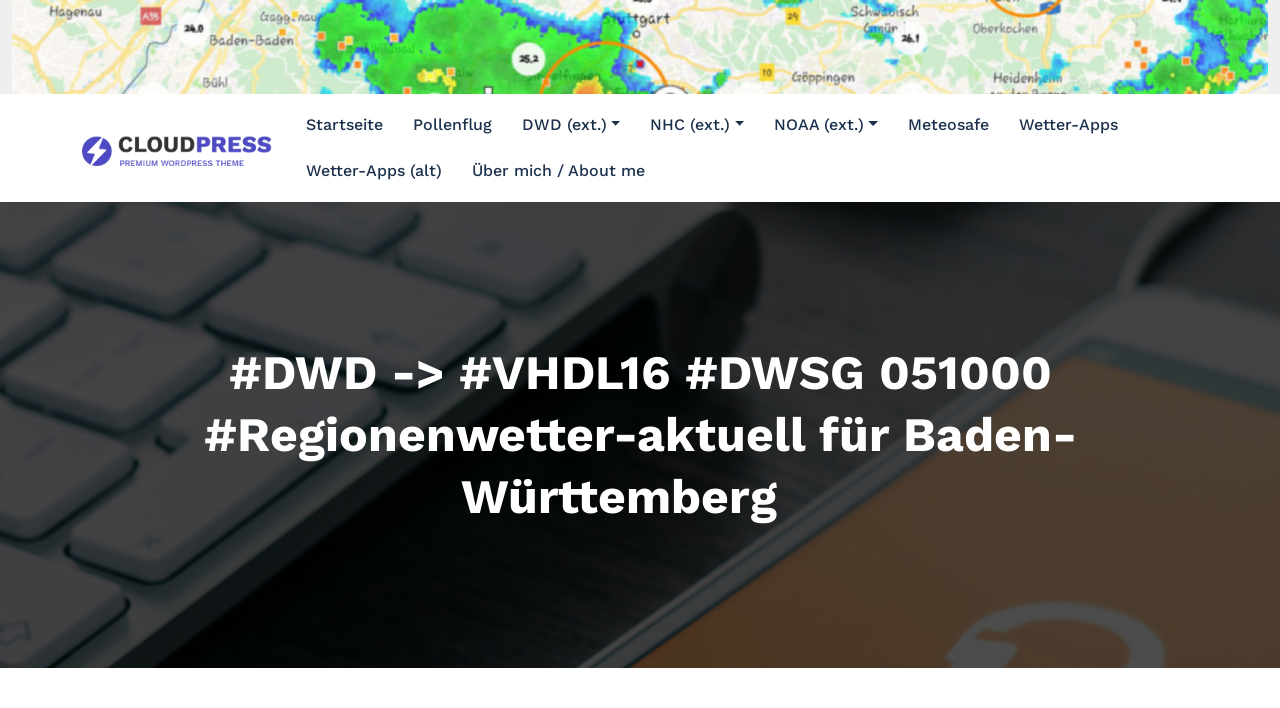

--- FILE ---
content_type: text/html; charset=UTF-8
request_url: https://blog.filderstadtweather.eu/2022/09/05/dwd-vhdl16-dwsg-051000-regionenwetter-aktuell-fuer-baden-wuerttemberg-17/wetterdienste/dwd/
body_size: 11449
content:
<!DOCTYPE html>
<html lang="de" >
   <head>
      <meta charset="UTF-8">
      <meta http-equiv="X-UA-Compatible" content="IE=edge">
      <meta name="viewport" content="width=device-width,initial-scale=1,shrink-to-fit=no">
            <title>#DWD -&gt; #VHDL16 #DWSG 051000 #Regionenwetter-aktuell für Baden-Württemberg    &#8211; Blog @ Filderstadtweather</title>
<meta name='robots' content='max-image-preview:large' />
<link rel="alternate" type="application/rss+xml" title="Blog @ Filderstadtweather &raquo; Feed" href="https://blog.filderstadtweather.eu/feed/" />
<link rel="alternate" type="application/rss+xml" title="Blog @ Filderstadtweather &raquo; Kommentar-Feed" href="https://blog.filderstadtweather.eu/comments/feed/" />
<link rel="alternate" title="oEmbed (JSON)" type="application/json+oembed" href="https://blog.filderstadtweather.eu/wp-json/oembed/1.0/embed?url=https%3A%2F%2Fblog.filderstadtweather.eu%2F2022%2F09%2F05%2Fdwd-vhdl16-dwsg-051000-regionenwetter-aktuell-fuer-baden-wuerttemberg-17%2Fwetterdienste%2Fdwd%2F" />
<link rel="alternate" title="oEmbed (XML)" type="text/xml+oembed" href="https://blog.filderstadtweather.eu/wp-json/oembed/1.0/embed?url=https%3A%2F%2Fblog.filderstadtweather.eu%2F2022%2F09%2F05%2Fdwd-vhdl16-dwsg-051000-regionenwetter-aktuell-fuer-baden-wuerttemberg-17%2Fwetterdienste%2Fdwd%2F&#038;format=xml" />
<style id='wp-img-auto-sizes-contain-inline-css' type='text/css'>
img:is([sizes=auto i],[sizes^="auto," i]){contain-intrinsic-size:3000px 1500px}
/*# sourceURL=wp-img-auto-sizes-contain-inline-css */
</style>
<link rel='stylesheet' id='cloudpress-theme-fonts-css' href='https://blog.filderstadtweather.eu/wp-content/fonts/7f8d82b235d0bbac1f25d4e7fc71a893.css?ver=20201110' type='text/css' media='all' />
<style id='wp-emoji-styles-inline-css' type='text/css'>

	img.wp-smiley, img.emoji {
		display: inline !important;
		border: none !important;
		box-shadow: none !important;
		height: 1em !important;
		width: 1em !important;
		margin: 0 0.07em !important;
		vertical-align: -0.1em !important;
		background: none !important;
		padding: 0 !important;
	}
/*# sourceURL=wp-emoji-styles-inline-css */
</style>
<style id='wp-block-library-inline-css' type='text/css'>
:root{--wp-block-synced-color:#7a00df;--wp-block-synced-color--rgb:122,0,223;--wp-bound-block-color:var(--wp-block-synced-color);--wp-editor-canvas-background:#ddd;--wp-admin-theme-color:#007cba;--wp-admin-theme-color--rgb:0,124,186;--wp-admin-theme-color-darker-10:#006ba1;--wp-admin-theme-color-darker-10--rgb:0,107,160.5;--wp-admin-theme-color-darker-20:#005a87;--wp-admin-theme-color-darker-20--rgb:0,90,135;--wp-admin-border-width-focus:2px}@media (min-resolution:192dpi){:root{--wp-admin-border-width-focus:1.5px}}.wp-element-button{cursor:pointer}:root .has-very-light-gray-background-color{background-color:#eee}:root .has-very-dark-gray-background-color{background-color:#313131}:root .has-very-light-gray-color{color:#eee}:root .has-very-dark-gray-color{color:#313131}:root .has-vivid-green-cyan-to-vivid-cyan-blue-gradient-background{background:linear-gradient(135deg,#00d084,#0693e3)}:root .has-purple-crush-gradient-background{background:linear-gradient(135deg,#34e2e4,#4721fb 50%,#ab1dfe)}:root .has-hazy-dawn-gradient-background{background:linear-gradient(135deg,#faaca8,#dad0ec)}:root .has-subdued-olive-gradient-background{background:linear-gradient(135deg,#fafae1,#67a671)}:root .has-atomic-cream-gradient-background{background:linear-gradient(135deg,#fdd79a,#004a59)}:root .has-nightshade-gradient-background{background:linear-gradient(135deg,#330968,#31cdcf)}:root .has-midnight-gradient-background{background:linear-gradient(135deg,#020381,#2874fc)}:root{--wp--preset--font-size--normal:16px;--wp--preset--font-size--huge:42px}.has-regular-font-size{font-size:1em}.has-larger-font-size{font-size:2.625em}.has-normal-font-size{font-size:var(--wp--preset--font-size--normal)}.has-huge-font-size{font-size:var(--wp--preset--font-size--huge)}.has-text-align-center{text-align:center}.has-text-align-left{text-align:left}.has-text-align-right{text-align:right}.has-fit-text{white-space:nowrap!important}#end-resizable-editor-section{display:none}.aligncenter{clear:both}.items-justified-left{justify-content:flex-start}.items-justified-center{justify-content:center}.items-justified-right{justify-content:flex-end}.items-justified-space-between{justify-content:space-between}.screen-reader-text{border:0;clip-path:inset(50%);height:1px;margin:-1px;overflow:hidden;padding:0;position:absolute;width:1px;word-wrap:normal!important}.screen-reader-text:focus{background-color:#ddd;clip-path:none;color:#444;display:block;font-size:1em;height:auto;left:5px;line-height:normal;padding:15px 23px 14px;text-decoration:none;top:5px;width:auto;z-index:100000}html :where(.has-border-color){border-style:solid}html :where([style*=border-top-color]){border-top-style:solid}html :where([style*=border-right-color]){border-right-style:solid}html :where([style*=border-bottom-color]){border-bottom-style:solid}html :where([style*=border-left-color]){border-left-style:solid}html :where([style*=border-width]){border-style:solid}html :where([style*=border-top-width]){border-top-style:solid}html :where([style*=border-right-width]){border-right-style:solid}html :where([style*=border-bottom-width]){border-bottom-style:solid}html :where([style*=border-left-width]){border-left-style:solid}html :where(img[class*=wp-image-]){height:auto;max-width:100%}:where(figure){margin:0 0 1em}html :where(.is-position-sticky){--wp-admin--admin-bar--position-offset:var(--wp-admin--admin-bar--height,0px)}@media screen and (max-width:600px){html :where(.is-position-sticky){--wp-admin--admin-bar--position-offset:0px}}

/*# sourceURL=wp-block-library-inline-css */
</style><style id='wp-block-preformatted-inline-css' type='text/css'>
.wp-block-preformatted{box-sizing:border-box;white-space:pre-wrap}:where(.wp-block-preformatted.has-background){padding:1.25em 2.375em}
/*# sourceURL=https://blog.filderstadtweather.eu/wp-includes/blocks/preformatted/style.min.css */
</style>
<style id='global-styles-inline-css' type='text/css'>
:root{--wp--preset--aspect-ratio--square: 1;--wp--preset--aspect-ratio--4-3: 4/3;--wp--preset--aspect-ratio--3-4: 3/4;--wp--preset--aspect-ratio--3-2: 3/2;--wp--preset--aspect-ratio--2-3: 2/3;--wp--preset--aspect-ratio--16-9: 16/9;--wp--preset--aspect-ratio--9-16: 9/16;--wp--preset--color--black: #000000;--wp--preset--color--cyan-bluish-gray: #abb8c3;--wp--preset--color--white: #ffffff;--wp--preset--color--pale-pink: #f78da7;--wp--preset--color--vivid-red: #cf2e2e;--wp--preset--color--luminous-vivid-orange: #ff6900;--wp--preset--color--luminous-vivid-amber: #fcb900;--wp--preset--color--light-green-cyan: #7bdcb5;--wp--preset--color--vivid-green-cyan: #00d084;--wp--preset--color--pale-cyan-blue: #8ed1fc;--wp--preset--color--vivid-cyan-blue: #0693e3;--wp--preset--color--vivid-purple: #9b51e0;--wp--preset--gradient--vivid-cyan-blue-to-vivid-purple: linear-gradient(135deg,rgb(6,147,227) 0%,rgb(155,81,224) 100%);--wp--preset--gradient--light-green-cyan-to-vivid-green-cyan: linear-gradient(135deg,rgb(122,220,180) 0%,rgb(0,208,130) 100%);--wp--preset--gradient--luminous-vivid-amber-to-luminous-vivid-orange: linear-gradient(135deg,rgb(252,185,0) 0%,rgb(255,105,0) 100%);--wp--preset--gradient--luminous-vivid-orange-to-vivid-red: linear-gradient(135deg,rgb(255,105,0) 0%,rgb(207,46,46) 100%);--wp--preset--gradient--very-light-gray-to-cyan-bluish-gray: linear-gradient(135deg,rgb(238,238,238) 0%,rgb(169,184,195) 100%);--wp--preset--gradient--cool-to-warm-spectrum: linear-gradient(135deg,rgb(74,234,220) 0%,rgb(151,120,209) 20%,rgb(207,42,186) 40%,rgb(238,44,130) 60%,rgb(251,105,98) 80%,rgb(254,248,76) 100%);--wp--preset--gradient--blush-light-purple: linear-gradient(135deg,rgb(255,206,236) 0%,rgb(152,150,240) 100%);--wp--preset--gradient--blush-bordeaux: linear-gradient(135deg,rgb(254,205,165) 0%,rgb(254,45,45) 50%,rgb(107,0,62) 100%);--wp--preset--gradient--luminous-dusk: linear-gradient(135deg,rgb(255,203,112) 0%,rgb(199,81,192) 50%,rgb(65,88,208) 100%);--wp--preset--gradient--pale-ocean: linear-gradient(135deg,rgb(255,245,203) 0%,rgb(182,227,212) 50%,rgb(51,167,181) 100%);--wp--preset--gradient--electric-grass: linear-gradient(135deg,rgb(202,248,128) 0%,rgb(113,206,126) 100%);--wp--preset--gradient--midnight: linear-gradient(135deg,rgb(2,3,129) 0%,rgb(40,116,252) 100%);--wp--preset--font-size--small: 13px;--wp--preset--font-size--medium: 20px;--wp--preset--font-size--large: 36px;--wp--preset--font-size--x-large: 42px;--wp--preset--spacing--20: 0.44rem;--wp--preset--spacing--30: 0.67rem;--wp--preset--spacing--40: 1rem;--wp--preset--spacing--50: 1.5rem;--wp--preset--spacing--60: 2.25rem;--wp--preset--spacing--70: 3.38rem;--wp--preset--spacing--80: 5.06rem;--wp--preset--shadow--natural: 6px 6px 9px rgba(0, 0, 0, 0.2);--wp--preset--shadow--deep: 12px 12px 50px rgba(0, 0, 0, 0.4);--wp--preset--shadow--sharp: 6px 6px 0px rgba(0, 0, 0, 0.2);--wp--preset--shadow--outlined: 6px 6px 0px -3px rgb(255, 255, 255), 6px 6px rgb(0, 0, 0);--wp--preset--shadow--crisp: 6px 6px 0px rgb(0, 0, 0);}:where(.is-layout-flex){gap: 0.5em;}:where(.is-layout-grid){gap: 0.5em;}body .is-layout-flex{display: flex;}.is-layout-flex{flex-wrap: wrap;align-items: center;}.is-layout-flex > :is(*, div){margin: 0;}body .is-layout-grid{display: grid;}.is-layout-grid > :is(*, div){margin: 0;}:where(.wp-block-columns.is-layout-flex){gap: 2em;}:where(.wp-block-columns.is-layout-grid){gap: 2em;}:where(.wp-block-post-template.is-layout-flex){gap: 1.25em;}:where(.wp-block-post-template.is-layout-grid){gap: 1.25em;}.has-black-color{color: var(--wp--preset--color--black) !important;}.has-cyan-bluish-gray-color{color: var(--wp--preset--color--cyan-bluish-gray) !important;}.has-white-color{color: var(--wp--preset--color--white) !important;}.has-pale-pink-color{color: var(--wp--preset--color--pale-pink) !important;}.has-vivid-red-color{color: var(--wp--preset--color--vivid-red) !important;}.has-luminous-vivid-orange-color{color: var(--wp--preset--color--luminous-vivid-orange) !important;}.has-luminous-vivid-amber-color{color: var(--wp--preset--color--luminous-vivid-amber) !important;}.has-light-green-cyan-color{color: var(--wp--preset--color--light-green-cyan) !important;}.has-vivid-green-cyan-color{color: var(--wp--preset--color--vivid-green-cyan) !important;}.has-pale-cyan-blue-color{color: var(--wp--preset--color--pale-cyan-blue) !important;}.has-vivid-cyan-blue-color{color: var(--wp--preset--color--vivid-cyan-blue) !important;}.has-vivid-purple-color{color: var(--wp--preset--color--vivid-purple) !important;}.has-black-background-color{background-color: var(--wp--preset--color--black) !important;}.has-cyan-bluish-gray-background-color{background-color: var(--wp--preset--color--cyan-bluish-gray) !important;}.has-white-background-color{background-color: var(--wp--preset--color--white) !important;}.has-pale-pink-background-color{background-color: var(--wp--preset--color--pale-pink) !important;}.has-vivid-red-background-color{background-color: var(--wp--preset--color--vivid-red) !important;}.has-luminous-vivid-orange-background-color{background-color: var(--wp--preset--color--luminous-vivid-orange) !important;}.has-luminous-vivid-amber-background-color{background-color: var(--wp--preset--color--luminous-vivid-amber) !important;}.has-light-green-cyan-background-color{background-color: var(--wp--preset--color--light-green-cyan) !important;}.has-vivid-green-cyan-background-color{background-color: var(--wp--preset--color--vivid-green-cyan) !important;}.has-pale-cyan-blue-background-color{background-color: var(--wp--preset--color--pale-cyan-blue) !important;}.has-vivid-cyan-blue-background-color{background-color: var(--wp--preset--color--vivid-cyan-blue) !important;}.has-vivid-purple-background-color{background-color: var(--wp--preset--color--vivid-purple) !important;}.has-black-border-color{border-color: var(--wp--preset--color--black) !important;}.has-cyan-bluish-gray-border-color{border-color: var(--wp--preset--color--cyan-bluish-gray) !important;}.has-white-border-color{border-color: var(--wp--preset--color--white) !important;}.has-pale-pink-border-color{border-color: var(--wp--preset--color--pale-pink) !important;}.has-vivid-red-border-color{border-color: var(--wp--preset--color--vivid-red) !important;}.has-luminous-vivid-orange-border-color{border-color: var(--wp--preset--color--luminous-vivid-orange) !important;}.has-luminous-vivid-amber-border-color{border-color: var(--wp--preset--color--luminous-vivid-amber) !important;}.has-light-green-cyan-border-color{border-color: var(--wp--preset--color--light-green-cyan) !important;}.has-vivid-green-cyan-border-color{border-color: var(--wp--preset--color--vivid-green-cyan) !important;}.has-pale-cyan-blue-border-color{border-color: var(--wp--preset--color--pale-cyan-blue) !important;}.has-vivid-cyan-blue-border-color{border-color: var(--wp--preset--color--vivid-cyan-blue) !important;}.has-vivid-purple-border-color{border-color: var(--wp--preset--color--vivid-purple) !important;}.has-vivid-cyan-blue-to-vivid-purple-gradient-background{background: var(--wp--preset--gradient--vivid-cyan-blue-to-vivid-purple) !important;}.has-light-green-cyan-to-vivid-green-cyan-gradient-background{background: var(--wp--preset--gradient--light-green-cyan-to-vivid-green-cyan) !important;}.has-luminous-vivid-amber-to-luminous-vivid-orange-gradient-background{background: var(--wp--preset--gradient--luminous-vivid-amber-to-luminous-vivid-orange) !important;}.has-luminous-vivid-orange-to-vivid-red-gradient-background{background: var(--wp--preset--gradient--luminous-vivid-orange-to-vivid-red) !important;}.has-very-light-gray-to-cyan-bluish-gray-gradient-background{background: var(--wp--preset--gradient--very-light-gray-to-cyan-bluish-gray) !important;}.has-cool-to-warm-spectrum-gradient-background{background: var(--wp--preset--gradient--cool-to-warm-spectrum) !important;}.has-blush-light-purple-gradient-background{background: var(--wp--preset--gradient--blush-light-purple) !important;}.has-blush-bordeaux-gradient-background{background: var(--wp--preset--gradient--blush-bordeaux) !important;}.has-luminous-dusk-gradient-background{background: var(--wp--preset--gradient--luminous-dusk) !important;}.has-pale-ocean-gradient-background{background: var(--wp--preset--gradient--pale-ocean) !important;}.has-electric-grass-gradient-background{background: var(--wp--preset--gradient--electric-grass) !important;}.has-midnight-gradient-background{background: var(--wp--preset--gradient--midnight) !important;}.has-small-font-size{font-size: var(--wp--preset--font-size--small) !important;}.has-medium-font-size{font-size: var(--wp--preset--font-size--medium) !important;}.has-large-font-size{font-size: var(--wp--preset--font-size--large) !important;}.has-x-large-font-size{font-size: var(--wp--preset--font-size--x-large) !important;}
/*# sourceURL=global-styles-inline-css */
</style>

<style id='classic-theme-styles-inline-css' type='text/css'>
/*! This file is auto-generated */
.wp-block-button__link{color:#fff;background-color:#32373c;border-radius:9999px;box-shadow:none;text-decoration:none;padding:calc(.667em + 2px) calc(1.333em + 2px);font-size:1.125em}.wp-block-file__button{background:#32373c;color:#fff;text-decoration:none}
/*# sourceURL=/wp-includes/css/classic-themes.min.css */
</style>
<link rel='stylesheet' id='cloudpress-default-css' href='https://blog.filderstadtweather.eu/wp-content/themes/cloudpress/assets/css/default.css?ver=6.9' type='text/css' media='all' />
<link rel='stylesheet' id='bootstrap-css' href='https://blog.filderstadtweather.eu/wp-content/themes/cloudpress/assets/css/bootstrap.min.css?ver=4.0.0' type='text/css' media='all' />
<link rel='stylesheet' id='cloudpress-style-css' href='https://blog.filderstadtweather.eu/wp-content/themes/cloudpress/style.css?ver=6.9' type='text/css' media='all' />
<link rel='stylesheet' id='cloudpress-font-awesome-css' href='https://blog.filderstadtweather.eu/wp-content/themes/cloudpress/assets/css/font-awesome/css/all.min.css?ver=6.9' type='text/css' media='all' />
<link rel='stylesheet' id='owl-css' href='https://blog.filderstadtweather.eu/wp-content/themes/cloudpress/assets/css/owl.carousel.css?ver=6.9' type='text/css' media='all' />
<link rel='stylesheet' id='jquery.smartmenus.bootstrap-4-css' href='https://blog.filderstadtweather.eu/wp-content/themes/cloudpress/assets/css/jquery.smartmenus.bootstrap-4.css?ver=6.9' type='text/css' media='all' />
<script type="text/javascript" src="https://blog.filderstadtweather.eu/wp-includes/js/jquery/jquery.min.js?ver=3.7.1" id="jquery-core-js"></script>
<script type="text/javascript" src="https://blog.filderstadtweather.eu/wp-includes/js/jquery/jquery-migrate.min.js?ver=3.4.1" id="jquery-migrate-js"></script>
<link rel="https://api.w.org/" href="https://blog.filderstadtweather.eu/wp-json/" /><link rel="alternate" title="JSON" type="application/json" href="https://blog.filderstadtweather.eu/wp-json/wp/v2/posts/39830" /><link rel="EditURI" type="application/rsd+xml" title="RSD" href="https://blog.filderstadtweather.eu/xmlrpc.php?rsd" />
<meta name="generator" content="WordPress 6.9" />
<link rel="canonical" href="https://blog.filderstadtweather.eu/2022/09/05/dwd-vhdl16-dwsg-051000-regionenwetter-aktuell-fuer-baden-wuerttemberg-17/wetterdienste/dwd/" />
<link rel='shortlink' href='https://blog.filderstadtweather.eu/?p=39830' />
   </head>
   <body class="wp-singular post-template-default single single-post postid-39830 single-format-standard wp-custom-logo wp-theme-cloudpress">
          <div id="page" class="site">
      <a class="skip-link screen-reader-text" href="#wrapper">Zum Inhalt springen</a>
       <div class="container-fluid">
      <div class="row">
         <div class="wp-custom-header">
            <img class="img-fluid" src="https://blog.filderstadtweather.eu/wp-content/uploads/2019/06/cropped-cropped-Screenshot_20190630-105629_Pflotsh-Storm.jpg" height="150" width="2000"/>
         </div>
      </div>
   </div>
<nav class="navbar navbar-expand-lg navbar-light">
   <div class="container">
      <a href="https://blog.filderstadtweather.eu/" class="navbar-brand" rel="home"><img width="250" height="45" src="https://blog.filderstadtweather.eu/wp-content/uploads/2022/06/logo.png" class="custom-logo" alt="Blog @ Filderstadtweather" decoding="async" /></a>      <button class="navbar-toggler" type="button" data-bs-toggle="collapse" data-bs-target="#navbarNavDropdown" aria-controls="navbarSupportedContent" aria-expanded="false" aria-label="Navigation umschalten">
      <span class="navbar-toggler-icon"></span>
      </button>
      <div class="collapse navbar-collapse" id="navbarNavDropdown">
         <!-- Right Nav -->
         <div class="ms-auto">
            <div class="menu-standard-menue-container"><ul id="menu-standard-menue" class="nav navbar-nav me-auto "><li id="menu-item-96" class="menu-item menu-item-type-custom menu-item-object-custom menu-item-home menu-item-96 nav-item"><a class="nav-link"  href="https://blog.filderstadtweather.eu/">Startseite</a></li>
<li id="menu-item-35699" class="menu-item menu-item-type-post_type menu-item-object-page menu-item-35699 nav-item"><a class="nav-link"  href="https://blog.filderstadtweather.eu/pollenflug/">Pollenflug</a></li>
<li id="menu-item-115" class="menu-item menu-item-type-custom menu-item-object-custom menu-item-has-children dropdown nav-item"><a class="nav-link"  href="https://www.dwd.de">DWD (ext.)<span></span></a>
<ul class="dropdown-menu">
	<li id="menu-item-103" class="menu-item menu-item-type-post_type menu-item-object-page"><a class="dropdown-item"  href="https://blog.filderstadtweather.eu/vorhersagekarten-europa/">Vorhersagekarten Europa</a></li>
	<li id="menu-item-104" class="menu-item menu-item-type-post_type menu-item-object-page"><a class="dropdown-item"  href="https://blog.filderstadtweather.eu/meteosat/">Meteosat</a></li>
	<li id="menu-item-114" class="menu-item menu-item-type-post_type menu-item-object-page"><a class="dropdown-item"  href="https://blog.filderstadtweather.eu/vorhersagekarten-australien/">Vorhersagekarten Australien</a></li>
</ul>
</li>
<li id="menu-item-122" class="menu-item menu-item-type-custom menu-item-object-custom menu-item-has-children dropdown nav-item"><a class="nav-link"  href="http://www.nhc.noaa.gov/">NHC (ext.)<span></span></a>
<ul class="dropdown-menu">
	<li id="menu-item-161" class="menu-item menu-item-type-post_type menu-item-object-page"><a class="dropdown-item"  href="https://blog.filderstadtweather.eu/nordatlantik-hurricanes/">Nordatlantik/Hurricanes</a></li>
</ul>
</li>
<li id="menu-item-120" class="menu-item menu-item-type-custom menu-item-object-custom menu-item-has-children dropdown nav-item"><a class="nav-link"  href="http://www.noaa.gov">NOAA (ext.)<span></span></a>
<ul class="dropdown-menu">
	<li id="menu-item-121" class="menu-item menu-item-type-custom menu-item-object-custom"><a class="dropdown-item"  href="http://www.weather.gov">NWS (ext.)</a></li>
</ul>
</li>
<li id="menu-item-4110" class="menu-item menu-item-type-post_type menu-item-object-page menu-item-4110 nav-item"><a class="nav-link"  href="https://blog.filderstadtweather.eu/meteosafe/">Meteosafe</a></li>
<li id="menu-item-57460" class="menu-item menu-item-type-post_type menu-item-object-page menu-item-57460 nav-item"><a class="nav-link"  href="https://blog.filderstadtweather.eu/wetter-apps-2/">Wetter-Apps</a></li>
<li id="menu-item-57275" class="menu-item menu-item-type-post_type menu-item-object-page menu-item-57275 nav-item"><a class="nav-link"  href="https://blog.filderstadtweather.eu/wetter-apps/">Wetter-Apps (alt)</a></li>
<li id="menu-item-105" class="menu-item menu-item-type-post_type menu-item-object-page menu-item-105 nav-item"><a class="nav-link"  href="https://blog.filderstadtweather.eu/ueber-mich-about-me/">Über mich / About me</a></li>
</ul></div>         </div>
      </div>
   </div>
</nav>			<section class="page-title-section">		
			<div class="overlay"></div>	
			<div class="container">
				<div class="row">
					<div class="col-lg-12 col-md-12">
                                         
							<div class="page-title text-center text-white">
											                    	<h1 class="text-white">#DWD -> #VHDL16 #DWSG 051000 #Regionenwetter-aktuell für Baden-Württemberg   </h1>
			                    			                </div>	
						                    </div>
				</div>
			</div>	
		</section>
	    <div id="wrapper">
<section class="site-content">
    <div class="container">
        <div class="row section-module Blogs-detail">	
                <div class="col-md-8 col-sm-8 col-xs-12">                    <div class="blog blog-detail">
                        <article class="post">
   <div class="post-content-detail">
          <div class="entry-meta">
                  <span class="entry-date">
         <a href="https://blog.filderstadtweather.eu//2022/09"><time>5. September 2022</time></a>
         </span>
                  <span class="cat-links"><a href="https://blog.filderstadtweather.eu/category/wetterdienste/dwd/" rel="category tag">DWD</a> <a href="https://blog.filderstadtweather.eu/category/prognose/" rel="category tag">Prognose</a></span>
         <span class="tag-links"><a href="https://blog.filderstadtweather.eu/tag/bw/" rel="tag">BW</a><a href="https://blog.filderstadtweather.eu/tag/regionenwetter/" rel="tag">Regionenwetter</a></span>      </div>
        
      <header class="entry-header">
         <h3 class="entry-title">#DWD -> #VHDL16 #DWSG 051000 #Regionenwetter-aktuell für Baden-Württemberg   </h3>
      </header>
   </div>

      <div class="post-content featured">
      <div class="entry-content">
         
<pre class="wp-block-preformatted">VHDL16 DWSG 051000
Regionenwetter-aktuell für Baden-Württemberg

ausgegeben von der Regionalen Wetterberatung Stuttgart
am Montag, 05.09.2022, 11:30 Uhr

Über dem südlichen Bergland in der zweiten Tageshälfte leichte 
Schauer- und Gewitterneigung. 

Vorhersage für Baden-Württemberg:
Heute Vormittag meist wolkenlos oder nur dünne Wolkenfelder. Im 
weiteren Verlauf viel Sonne. Nur über der westlichen Alb und im 
südlichen Schwarzwald mal mehr Quellwolken, dort am Nachmittag und 
Abend vereinzelt Schauer oder auch kurze Gewitter. Höchstwerte 24 
Grad auf der Zollernalb, bis 31 Grad an Oberrhein und Tauber. Meist 
schwachwindig.

In der Nacht zum Montag nach oft gering bewölktem Start von Westen 
allmählich mehr Wolken und nachfolgend aufziehende Schauer oder 
Gewitter. Im Vorfeld örtlich Nebel. Tiefstwerte 17 bis 11 Grad. 

Am Dienstag wechselnd bewölkt; vormittags vereinzelt, ab Mittag 
häufig Schauer und Gewitter. Lokal unwetterartiger Starkregen und 
Hagel wahrscheinlich. Maxima von 23 Grad in den höchsten Lagen bis 30
Grad in der Kurpfalz. Wind schwach aus variabler Richtung, zeitweise 
mit frischen Böen.

In der Nacht zum Mittwoch gering bis stark bewölkt. Teils 
nachlassende, gebietsweise aber auch weiter aufkommende Schauer und 
Gewitter. Minima 17 bis 12 Grad. 

Am Mittwoch Mix aus Sonne und Wolken. Erst einzelne, ab Nachmittag im
Süden auch häufig auftretende Schauer und Gewitter. Temperaturanstieg
auf 22 Grad im Hotzenwald bis 27 Grad im Norden des Landes. 
Überwiegend schwacher Südwestwind, frische Böen. 

In der Nacht zum Donnerstag stark bewölkt. Ausbreitende Schauer und 
Gewitter, gebietsweise mehrstündiger Starkregen. Tiefstwerte von 16 
bis 13 Grad. 

Am Donnerstag stark bewölkt und anhaltende, zeitweise schauerartig 
verstärkte Niederschläge. Eingelagerte Gewitter. Am Nachmittag bei 
wechselnder Bewölkung weitere Schauer und Gewitter. Höchstwerte 18 
Grad im Bergland bis 23 Grad im Oberrheingraben. Schwacher bis 
mäßiger Südwestwind mit frischen bis starken Böen.

In der Nacht zum Freitag gering bewölkt, teils wolkig. Örtlich 
Schauer und Gewitter. Tiefstwerte 14 bis 10 Grad. Auf den 
Schwarzwaldgipfeln starke bis stürmische Böen aus Südwest.  

Deutschlandübersicht:
Offenbach, Montag, den 05.09.2022, 10:15 Uhr -
"Das umfangreiche Tief PEGGY bei den Britischen Inseln kreiselt in 
ihrer spiralförmigen Pracht weiter vor sich hin und beeinflusst das 
Deutschlandwetter die ganze Woche noch. Dabei erreicht in den 
nächsten Tagen immer wieder ein Tiefausläufer mit sehr feuchter Luft 
Deutschland. Gleichzeitig verliert das Skandinavienhoch an Kraft, 
sodass die Zufuhr der trockenen Kontinentalluft in den Nordosten bald
ein Ende hat. Zusammengefasst kann man sagen: Es wird endlich mal 
wieder feuchter und jeden Tag regnet es etwas verbreiteter. Lokal 
kann es dabei jedoch auch zu unwetterartigem Starkregen kommen.
Am heutigen Montag bilden sich in einem Streifen von der Nordsee bis 
zum Erzgebirge nur vereinzelt Schauer und Gewitter, später kann es 
auch im Südwesten etwas Regen geben. In der Nacht zum Dienstag ziehen
dann von Westen etwas flächendeckender schon mal Schauer und Gewitter
auf, die sich am Dienstag im Tagesverlauf weiter ostwärts ausbreiten.
Der Nordosten bleibt davon aber noch unberührt und trocken. 
In der Nacht zum Mittwoch dann der nächste Anlauf. Erneut ziehen 
viele Schauer, teils auch kräftige Gewitter von Westen auf. Diese 
verlagern sich langsam nordostwärts und können zum Abend hin auch die
Elbe überschreiten, sodass auch im Nordosten etwas Regen fällt. Am 
Donnerstag in ganz Deutschland wird es dann großflächig nass.
Die Temperaturen sind zunächst noch sommerlich warm bis heiß mit 
Höchstwerten zwischen 25 und 31 Grad. Nur der Nordosten und äußerste 
Norden ist mit 20 bis 25 Grad etwas kühler. Ab Donnerstag wirken die 
Temperaturen bei schmuddeligen 19 bis 24 Grad doch eher der 
Jahreszeit entsprechend herbstlich. "

Das erklärt MSc Sonja Stöckle  von der Wettervorhersagezentrale des 
Deutschen Wetterdienstes (DWD) in Offenbach zum Wetter der kommenden 
Tage.


Hinweis:
Die aktuellen Wetter- und Unwetterwarnungen finden Sie unter:
<a href="http://www.wettergefahren.de">www.wettergefahren.de</a>

Aktuelle Wetter- und Klimainformationen finden Sie unter:
<a href="http://www.dwd.de">www.dwd.de</a>

Die Vorhersage- und Beratungszentrale des DWD ist rund um die Uhr
telefonisch erreichbar unter Tel.: 069/8062-3333

Copyright (c) Deutscher Wetterdienst</pre>
               </div>
   </div>
</article>                    </div>	
                </div>	
                	<div class="col-md-4 col-sm-4 col-xs-12">
        <div class="sidebar padding-left-30">
            <aside id="custom_html-5" class="widget_text widget widget_custom_html"><h3 class="widget-title">Luftqualität</h3><div class="textwidget custom-html-widget"><h4>Stuttgart</h4>
<a href="https://www.lubw.baden-wuerttemberg.de/luft/feinstaub-pm10-in-stuttgart?stationId=Vergleich" target="_blank">Feinstaub</a><br>
<a href="https://www.lubw.baden-wuerttemberg.de/luft/no2-gleitende-12-monats-mittelwerte" target="_blank">NO2</a>
<p>
	Daten von <a href="https://www.lubw.baden-wuerttemberg.de/startseite" target="_blank">LUBW</a></p>
<hr></div></aside><aside id="custom_html-3" class="widget_text widget widget_custom_html"><h3 class="widget-title">Warnkarte BaWü</h3><div class="textwidget custom-html-widget"><meta http-equiv="refresh" content="600" >
<a href="https://www.dwd.de/DE/wetter/warnungen_gemeinden/warnkarten/warnWetter_baw_node.html?bundesland=baw" target="_blank">

<img src="https://www.dwd.de/DWD/warnungen/warnapp_gemeinden/json/warnungen_gemeinde_map_baw.png" alt="warnkarte">
	</a></div></aside><aside id="custom_html-4" class="widget_text widget widget_custom_html"><h3 class="widget-title">Warnkarte BBRB</h3><div class="textwidget custom-html-widget"><meta http-equiv="refresh" content="600" >
<a href="https://www.dwd.de/DE/wetter/warnungen_gemeinden/warnkarten/warnWetter_baw_node.html?bundesland=bbb" target="_blank">

<img src="https://www.dwd.de/DWD/warnungen/warnapp_gemeinden/json/warnungen_gemeinde_map_bbb.png" alt="warnkarte">
	</a></div></aside><aside id="custom_html-7" class="widget_text widget widget_custom_html"><h3 class="widget-title">Warnkarte NRW</h3><div class="textwidget custom-html-widget"><meta http-equiv="refresh" content="600" >
<a href="https://www.dwd.de/DE/wetter/warnungen_gemeinden/warnkarten/warnWetter_baw_node.html?bundesland=nrw" target="_blank">

<img src="https://www.dwd.de/DWD/warnungen/warnapp_gemeinden/json/warnungen_gemeinde_map_nrw.png" alt="warnkarte">
	</a>

</div></aside><aside id="search-1" class="widget widget_search"><h3 class="widget-title">Search</h3><form method="get" id="searchform" class="search-form" action="https://blog.filderstadtweather.eu/">
	<label><input class="search-field" type="text" value="" name="s" id="s" placeholder="Suchen"></label>
	<label><input type="submit" class="search-submit" value="Suchen"></label>
</form></aside><aside id="archives-1" class="widget widget_archive"><h3 class="widget-title">Archives</h3>		<label class="screen-reader-text" for="archives-dropdown-1">Archives</label>
		<select id="archives-dropdown-1" name="archive-dropdown">
			
			<option value="">Monat auswählen</option>
				<option value='https://blog.filderstadtweather.eu/2026/01/'> Januar 2026 </option>
	<option value='https://blog.filderstadtweather.eu/2025/12/'> Dezember 2025 </option>
	<option value='https://blog.filderstadtweather.eu/2025/11/'> November 2025 </option>
	<option value='https://blog.filderstadtweather.eu/2025/10/'> Oktober 2025 </option>
	<option value='https://blog.filderstadtweather.eu/2025/09/'> September 2025 </option>
	<option value='https://blog.filderstadtweather.eu/2025/08/'> August 2025 </option>
	<option value='https://blog.filderstadtweather.eu/2025/07/'> Juli 2025 </option>
	<option value='https://blog.filderstadtweather.eu/2025/06/'> Juni 2025 </option>
	<option value='https://blog.filderstadtweather.eu/2025/05/'> Mai 2025 </option>
	<option value='https://blog.filderstadtweather.eu/2025/04/'> April 2025 </option>
	<option value='https://blog.filderstadtweather.eu/2025/03/'> März 2025 </option>
	<option value='https://blog.filderstadtweather.eu/2025/02/'> Februar 2025 </option>
	<option value='https://blog.filderstadtweather.eu/2025/01/'> Januar 2025 </option>
	<option value='https://blog.filderstadtweather.eu/2024/12/'> Dezember 2024 </option>
	<option value='https://blog.filderstadtweather.eu/2024/11/'> November 2024 </option>
	<option value='https://blog.filderstadtweather.eu/2024/10/'> Oktober 2024 </option>
	<option value='https://blog.filderstadtweather.eu/2024/09/'> September 2024 </option>
	<option value='https://blog.filderstadtweather.eu/2024/08/'> August 2024 </option>
	<option value='https://blog.filderstadtweather.eu/2024/07/'> Juli 2024 </option>
	<option value='https://blog.filderstadtweather.eu/2024/06/'> Juni 2024 </option>
	<option value='https://blog.filderstadtweather.eu/2024/05/'> Mai 2024 </option>
	<option value='https://blog.filderstadtweather.eu/2024/04/'> April 2024 </option>
	<option value='https://blog.filderstadtweather.eu/2024/03/'> März 2024 </option>
	<option value='https://blog.filderstadtweather.eu/2024/02/'> Februar 2024 </option>
	<option value='https://blog.filderstadtweather.eu/2024/01/'> Januar 2024 </option>
	<option value='https://blog.filderstadtweather.eu/2023/12/'> Dezember 2023 </option>
	<option value='https://blog.filderstadtweather.eu/2023/11/'> November 2023 </option>
	<option value='https://blog.filderstadtweather.eu/2023/10/'> Oktober 2023 </option>
	<option value='https://blog.filderstadtweather.eu/2023/09/'> September 2023 </option>
	<option value='https://blog.filderstadtweather.eu/2023/08/'> August 2023 </option>
	<option value='https://blog.filderstadtweather.eu/2023/07/'> Juli 2023 </option>
	<option value='https://blog.filderstadtweather.eu/2023/06/'> Juni 2023 </option>
	<option value='https://blog.filderstadtweather.eu/2023/05/'> Mai 2023 </option>
	<option value='https://blog.filderstadtweather.eu/2023/04/'> April 2023 </option>
	<option value='https://blog.filderstadtweather.eu/2023/03/'> März 2023 </option>
	<option value='https://blog.filderstadtweather.eu/2023/02/'> Februar 2023 </option>
	<option value='https://blog.filderstadtweather.eu/2023/01/'> Januar 2023 </option>
	<option value='https://blog.filderstadtweather.eu/2022/12/'> Dezember 2022 </option>
	<option value='https://blog.filderstadtweather.eu/2022/11/'> November 2022 </option>
	<option value='https://blog.filderstadtweather.eu/2022/10/'> Oktober 2022 </option>
	<option value='https://blog.filderstadtweather.eu/2022/09/'> September 2022 </option>
	<option value='https://blog.filderstadtweather.eu/2022/08/'> August 2022 </option>
	<option value='https://blog.filderstadtweather.eu/2022/07/'> Juli 2022 </option>
	<option value='https://blog.filderstadtweather.eu/2022/06/'> Juni 2022 </option>
	<option value='https://blog.filderstadtweather.eu/2022/05/'> Mai 2022 </option>
	<option value='https://blog.filderstadtweather.eu/2022/04/'> April 2022 </option>
	<option value='https://blog.filderstadtweather.eu/2022/03/'> März 2022 </option>
	<option value='https://blog.filderstadtweather.eu/2022/02/'> Februar 2022 </option>
	<option value='https://blog.filderstadtweather.eu/2022/01/'> Januar 2022 </option>
	<option value='https://blog.filderstadtweather.eu/2021/12/'> Dezember 2021 </option>
	<option value='https://blog.filderstadtweather.eu/2021/11/'> November 2021 </option>
	<option value='https://blog.filderstadtweather.eu/2021/10/'> Oktober 2021 </option>
	<option value='https://blog.filderstadtweather.eu/2021/09/'> September 2021 </option>
	<option value='https://blog.filderstadtweather.eu/2021/08/'> August 2021 </option>
	<option value='https://blog.filderstadtweather.eu/2021/07/'> Juli 2021 </option>
	<option value='https://blog.filderstadtweather.eu/2021/06/'> Juni 2021 </option>
	<option value='https://blog.filderstadtweather.eu/2021/05/'> Mai 2021 </option>
	<option value='https://blog.filderstadtweather.eu/2021/04/'> April 2021 </option>
	<option value='https://blog.filderstadtweather.eu/2021/03/'> März 2021 </option>
	<option value='https://blog.filderstadtweather.eu/2021/02/'> Februar 2021 </option>
	<option value='https://blog.filderstadtweather.eu/2021/01/'> Januar 2021 </option>
	<option value='https://blog.filderstadtweather.eu/2020/12/'> Dezember 2020 </option>
	<option value='https://blog.filderstadtweather.eu/2020/11/'> November 2020 </option>
	<option value='https://blog.filderstadtweather.eu/2020/10/'> Oktober 2020 </option>
	<option value='https://blog.filderstadtweather.eu/2020/09/'> September 2020 </option>
	<option value='https://blog.filderstadtweather.eu/2020/08/'> August 2020 </option>
	<option value='https://blog.filderstadtweather.eu/2020/07/'> Juli 2020 </option>
	<option value='https://blog.filderstadtweather.eu/2020/06/'> Juni 2020 </option>
	<option value='https://blog.filderstadtweather.eu/2020/05/'> Mai 2020 </option>
	<option value='https://blog.filderstadtweather.eu/2020/04/'> April 2020 </option>
	<option value='https://blog.filderstadtweather.eu/2020/03/'> März 2020 </option>
	<option value='https://blog.filderstadtweather.eu/2020/02/'> Februar 2020 </option>
	<option value='https://blog.filderstadtweather.eu/2020/01/'> Januar 2020 </option>
	<option value='https://blog.filderstadtweather.eu/2019/12/'> Dezember 2019 </option>
	<option value='https://blog.filderstadtweather.eu/2019/11/'> November 2019 </option>
	<option value='https://blog.filderstadtweather.eu/2019/10/'> Oktober 2019 </option>
	<option value='https://blog.filderstadtweather.eu/2019/09/'> September 2019 </option>
	<option value='https://blog.filderstadtweather.eu/2019/08/'> August 2019 </option>
	<option value='https://blog.filderstadtweather.eu/2019/07/'> Juli 2019 </option>
	<option value='https://blog.filderstadtweather.eu/2019/06/'> Juni 2019 </option>
	<option value='https://blog.filderstadtweather.eu/2019/05/'> Mai 2019 </option>
	<option value='https://blog.filderstadtweather.eu/2019/04/'> April 2019 </option>
	<option value='https://blog.filderstadtweather.eu/2019/03/'> März 2019 </option>
	<option value='https://blog.filderstadtweather.eu/2019/02/'> Februar 2019 </option>
	<option value='https://blog.filderstadtweather.eu/2019/01/'> Januar 2019 </option>
	<option value='https://blog.filderstadtweather.eu/2018/12/'> Dezember 2018 </option>
	<option value='https://blog.filderstadtweather.eu/2018/11/'> November 2018 </option>
	<option value='https://blog.filderstadtweather.eu/2018/10/'> Oktober 2018 </option>
	<option value='https://blog.filderstadtweather.eu/2018/09/'> September 2018 </option>
	<option value='https://blog.filderstadtweather.eu/2018/08/'> August 2018 </option>
	<option value='https://blog.filderstadtweather.eu/2018/07/'> Juli 2018 </option>
	<option value='https://blog.filderstadtweather.eu/2018/06/'> Juni 2018 </option>
	<option value='https://blog.filderstadtweather.eu/2018/05/'> Mai 2018 </option>
	<option value='https://blog.filderstadtweather.eu/2018/04/'> April 2018 </option>
	<option value='https://blog.filderstadtweather.eu/2018/03/'> März 2018 </option>
	<option value='https://blog.filderstadtweather.eu/2018/02/'> Februar 2018 </option>
	<option value='https://blog.filderstadtweather.eu/2018/01/'> Januar 2018 </option>
	<option value='https://blog.filderstadtweather.eu/2017/12/'> Dezember 2017 </option>

		</select>

			<script type="text/javascript">
/* <![CDATA[ */

( ( dropdownId ) => {
	const dropdown = document.getElementById( dropdownId );
	function onSelectChange() {
		setTimeout( () => {
			if ( 'escape' === dropdown.dataset.lastkey ) {
				return;
			}
			if ( dropdown.value ) {
				document.location.href = dropdown.value;
			}
		}, 250 );
	}
	function onKeyUp( event ) {
		if ( 'Escape' === event.key ) {
			dropdown.dataset.lastkey = 'escape';
		} else {
			delete dropdown.dataset.lastkey;
		}
	}
	function onClick() {
		delete dropdown.dataset.lastkey;
	}
	dropdown.addEventListener( 'keyup', onKeyUp );
	dropdown.addEventListener( 'click', onClick );
	dropdown.addEventListener( 'change', onSelectChange );
})( "archives-dropdown-1" );

//# sourceURL=WP_Widget_Archives%3A%3Awidget
/* ]]> */
</script>
</aside><aside id="rss-3" class="widget widget_rss"><h3 class="widget-title"><a class="rsswidget rss-widget-feed" href="http://www.nhc.noaa.gov/index-at.xml"><img class="rss-widget-icon" style="border:0" width="14" height="14" src="https://blog.filderstadtweather.eu/wp-includes/images/rss.png" alt="RSS" loading="lazy" /></a> <a class="rsswidget rss-widget-title" href="https://www.nhc.noaa.gov/">Hurricane (Atlantik)</a></h3><ul><li><a class='rsswidget' href='https://www.nhc.noaa.gov/'>The Atlantic hurricane season runs from June 1st through November 30th.</a> <span class="rss-date">17. Januar 2026</span> <cite></cite></li></ul></aside><aside id="rss-4" class="widget widget_rss"><h3 class="widget-title"><a class="rsswidget rss-widget-feed" href="http://www.nhc.noaa.gov/index-ep.xml"><img class="rss-widget-icon" style="border:0" width="14" height="14" src="https://blog.filderstadtweather.eu/wp-includes/images/rss.png" alt="RSS" loading="lazy" /></a> <a class="rsswidget rss-widget-title" href="https://www.nhc.noaa.gov/">Hurricane (Ost-Pazifik)</a></h3><ul><li><a class='rsswidget' href='https://www.nhc.noaa.gov/'>The Eastern North Pacific hurricane season runs from May 15th through November 30th.</a> <span class="rss-date">17. Januar 2026</span> <cite></cite></li></ul></aside><aside id="rss-2" class="widget widget_rss"><h3 class="widget-title"><a class="rsswidget rss-widget-feed" href="http://rss.weatherzone.com.au/?u=12994-1285&#038;lt=aploc&#038;lc=13896&#038;obs=1&#038;fc=1&#038;warn=1"><img class="rss-widget-icon" style="border:0" width="14" height="14" src="https://blog.filderstadtweather.eu/wp-includes/images/rss.png" alt="RSS" loading="lazy" /></a> <a class="rsswidget rss-widget-title" href="http://www.weatherzone.com.au/warnings.jsp">Wetter Perth/WA</a></h3><ul><li><a class='rsswidget' href='http://www.weatherzone.com.au/wa/perth/perth'>Current weather for Perth at 7:50am WST</a><div class="rssSummary">Temperature: 18.9°C Feels like: 17.2°C Dew point: 10.2°C Relative humidity: 57% Wind: NE at 9 km/h, gusting to 11 km/h Rain: 0.0mm since 9am Pressure: 1012.9 hPa</div></li><li><a class='rsswidget' href='http://www.weatherzone.com.au/wa/perth/perth'>Perth weather forecast</a><div class="rssSummary">Sunday Sunny 15°C - 27°C Monday Sunny 17°C - 35°C Tuesday Sunny 23°C - 41°C Wednesday Sunny 25°C - 39°C</div></li><li><a class='rsswidget' href='http://www.weatherzone.com.au/wa/perth'>Perth weather</a><div class="rssSummary">Perth weather radar Satellite cloud map</div></li></ul></aside>	
        </div>
    </div>
        </div>
    </div>
</section>
<footer class="site-footer">
                        <!--Site Info-->
                                                <div class="site-info">
                                <div class="site-branding">
                                                                 <p>Proudly powered by <a href="https://wordpress.org"> WordPress</a> | Theme: <a href="https://spicethemes.com/cloudpress-wordpress-theme/" rel="nofollow">CloudPress</a> by <a href="https://spicethemes.com" rel="nofollow">SpiceThemes</a></p>                            </div>
                        </div>
                                        <!--/Site Info-->
        </footer>
	
</div>
<!--/Wrapper-->
<script type="speculationrules">
{"prefetch":[{"source":"document","where":{"and":[{"href_matches":"/*"},{"not":{"href_matches":["/wp-*.php","/wp-admin/*","/wp-content/uploads/*","/wp-content/*","/wp-content/plugins/*","/wp-content/themes/cloudpress/*","/*\\?(.+)"]}},{"not":{"selector_matches":"a[rel~=\"nofollow\"]"}},{"not":{"selector_matches":".no-prefetch, .no-prefetch a"}}]},"eagerness":"conservative"}]}
</script>
	<script>
	/(trident|msie)/i.test(navigator.userAgent)&&document.getElementById&&window.addEventListener&&window.addEventListener("hashchange",function(){var t,e=location.hash.substring(1);/^[A-z0-9_-]+$/.test(e)&&(t=document.getElementById(e))&&(/^(?:a|select|input|button|textarea)$/i.test(t.tagName)||(t.tabIndex=-1),t.focus())},!1);
	</script>
	<script type="text/javascript" src="https://blog.filderstadtweather.eu/wp-content/themes/cloudpress/assets/js/bootstrap.bundle.min.js?ver=6.9" id="bootstrap-js"></script>
<script type="text/javascript" src="https://blog.filderstadtweather.eu/wp-content/themes/cloudpress/assets/js/owl.carousel.min.js?ver=6.9" id="owl-js"></script>
<script type="text/javascript" src="https://blog.filderstadtweather.eu/wp-content/themes/cloudpress/assets/js/smartmenus/jquery.smartmenus.js?ver=6.9" id="jquery-menu-js"></script>
<script type="text/javascript" src="https://blog.filderstadtweather.eu/wp-content/themes/cloudpress/assets/js/smartmenus/jquery.smartmenus.bootstrap-4.js?ver=6.9" id="jquery-menu-bootstrap-js"></script>
<script type="text/javascript" src="https://blog.filderstadtweather.eu/wp-content/themes/cloudpress/assets/js/custom.js?ver=6.9" id="cloudpress-custom-js-js"></script>
<script id="wp-emoji-settings" type="application/json">
{"baseUrl":"https://s.w.org/images/core/emoji/17.0.2/72x72/","ext":".png","svgUrl":"https://s.w.org/images/core/emoji/17.0.2/svg/","svgExt":".svg","source":{"concatemoji":"https://blog.filderstadtweather.eu/wp-includes/js/wp-emoji-release.min.js?ver=6.9"}}
</script>
<script type="module">
/* <![CDATA[ */
/*! This file is auto-generated */
const a=JSON.parse(document.getElementById("wp-emoji-settings").textContent),o=(window._wpemojiSettings=a,"wpEmojiSettingsSupports"),s=["flag","emoji"];function i(e){try{var t={supportTests:e,timestamp:(new Date).valueOf()};sessionStorage.setItem(o,JSON.stringify(t))}catch(e){}}function c(e,t,n){e.clearRect(0,0,e.canvas.width,e.canvas.height),e.fillText(t,0,0);t=new Uint32Array(e.getImageData(0,0,e.canvas.width,e.canvas.height).data);e.clearRect(0,0,e.canvas.width,e.canvas.height),e.fillText(n,0,0);const a=new Uint32Array(e.getImageData(0,0,e.canvas.width,e.canvas.height).data);return t.every((e,t)=>e===a[t])}function p(e,t){e.clearRect(0,0,e.canvas.width,e.canvas.height),e.fillText(t,0,0);var n=e.getImageData(16,16,1,1);for(let e=0;e<n.data.length;e++)if(0!==n.data[e])return!1;return!0}function u(e,t,n,a){switch(t){case"flag":return n(e,"\ud83c\udff3\ufe0f\u200d\u26a7\ufe0f","\ud83c\udff3\ufe0f\u200b\u26a7\ufe0f")?!1:!n(e,"\ud83c\udde8\ud83c\uddf6","\ud83c\udde8\u200b\ud83c\uddf6")&&!n(e,"\ud83c\udff4\udb40\udc67\udb40\udc62\udb40\udc65\udb40\udc6e\udb40\udc67\udb40\udc7f","\ud83c\udff4\u200b\udb40\udc67\u200b\udb40\udc62\u200b\udb40\udc65\u200b\udb40\udc6e\u200b\udb40\udc67\u200b\udb40\udc7f");case"emoji":return!a(e,"\ud83e\u1fac8")}return!1}function f(e,t,n,a){let r;const o=(r="undefined"!=typeof WorkerGlobalScope&&self instanceof WorkerGlobalScope?new OffscreenCanvas(300,150):document.createElement("canvas")).getContext("2d",{willReadFrequently:!0}),s=(o.textBaseline="top",o.font="600 32px Arial",{});return e.forEach(e=>{s[e]=t(o,e,n,a)}),s}function r(e){var t=document.createElement("script");t.src=e,t.defer=!0,document.head.appendChild(t)}a.supports={everything:!0,everythingExceptFlag:!0},new Promise(t=>{let n=function(){try{var e=JSON.parse(sessionStorage.getItem(o));if("object"==typeof e&&"number"==typeof e.timestamp&&(new Date).valueOf()<e.timestamp+604800&&"object"==typeof e.supportTests)return e.supportTests}catch(e){}return null}();if(!n){if("undefined"!=typeof Worker&&"undefined"!=typeof OffscreenCanvas&&"undefined"!=typeof URL&&URL.createObjectURL&&"undefined"!=typeof Blob)try{var e="postMessage("+f.toString()+"("+[JSON.stringify(s),u.toString(),c.toString(),p.toString()].join(",")+"));",a=new Blob([e],{type:"text/javascript"});const r=new Worker(URL.createObjectURL(a),{name:"wpTestEmojiSupports"});return void(r.onmessage=e=>{i(n=e.data),r.terminate(),t(n)})}catch(e){}i(n=f(s,u,c,p))}t(n)}).then(e=>{for(const n in e)a.supports[n]=e[n],a.supports.everything=a.supports.everything&&a.supports[n],"flag"!==n&&(a.supports.everythingExceptFlag=a.supports.everythingExceptFlag&&a.supports[n]);var t;a.supports.everythingExceptFlag=a.supports.everythingExceptFlag&&!a.supports.flag,a.supports.everything||((t=a.source||{}).concatemoji?r(t.concatemoji):t.wpemoji&&t.twemoji&&(r(t.twemoji),r(t.wpemoji)))});
//# sourceURL=https://blog.filderstadtweather.eu/wp-includes/js/wp-emoji-loader.min.js
/* ]]> */
</script>
	
</body>
</html>